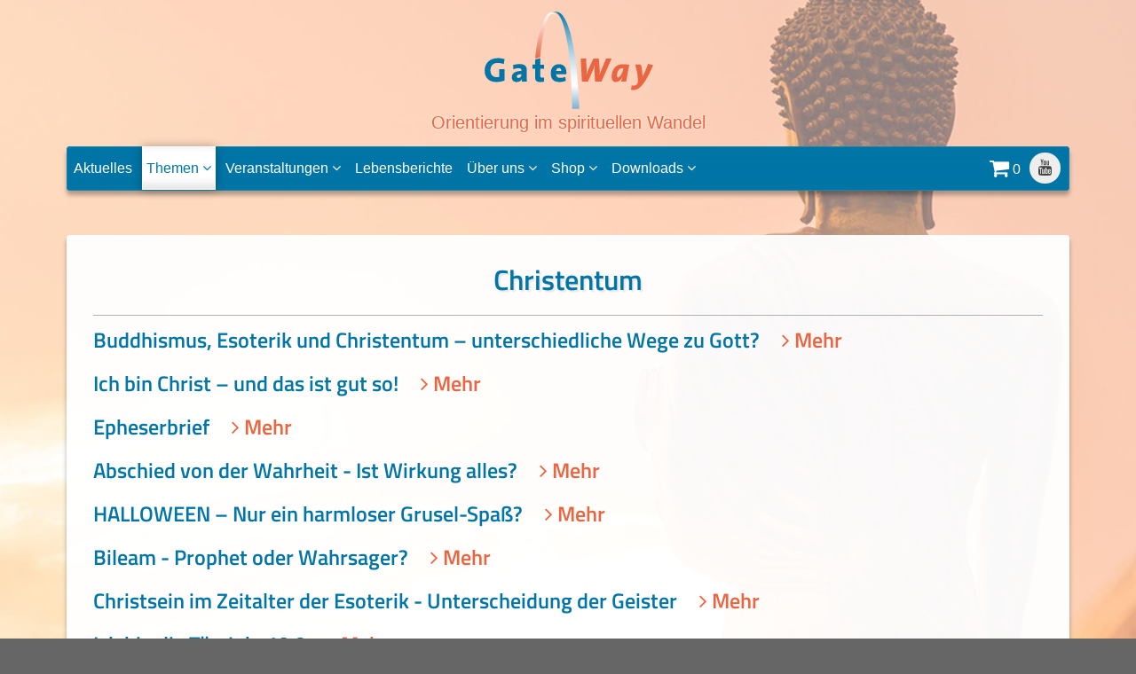

--- FILE ---
content_type: text/html; charset=UTF-8
request_url: https://www.gateway-ev.de/themen/themen.php?art=4
body_size: 3598
content:
<!DOCTYPE HTML>
<html dir="ltr">
<head>
	<meta charset="utf-8">
	<meta name="viewport" content="width=device-width, initial-scale=1">
	<meta name="description" content="Themen">
	<link rel="stylesheet" href="../navig/css/uikit.min.css">
	<title>GateWay | Themen - Ueberkonfessionell christlich - spirituell.</title>
		<link rel="shortcut icon" href="../favicon.ico" type="image/x-icon">
	<link rel="apple-touch-icon" sizes="180x180" href="../navig/favicons/apple-icon-180x180.png">
	<link rel="icon" type="image/png" sizes="32x32" href="../navig/favicons/favicon-32x32.png">
	<link rel="icon" type="image/png" sizes="16x16" href="../navig/favicons/favicon-16x16.png">
	<link rel="manifest" href="../navig/favicons/manifest.json">
	<meta name="theme-color" content="#0075a6">
		<meta name="author" content="GateWay e.V.">
    <meta name="publisher" content="Image Arts GmbH">
	<link rel=canonical href="//www.gateway-ev.de/themen/themen.php"/>
	<link rel="stylesheet" href="../navig/css/uikit.min.css">
	<link rel="stylesheet" href="../navig/css/components/dotnav.min.css">
	<link rel="stylesheet" href="../navig/css/components/slidenav.min.css">
	<link rel="stylesheet" href="../navig/css/components/slideshow.min.css">
	<link rel="stylesheet" href="../navig/css/selectric.css">
	<link rel="stylesheet" href="../navig/css/styles.css?v=1678367605">
	<link rel="stylesheet" href="../navig/css/mobile.css">      
</head>

<body class="ia-background" style="background-image:url('../navig/img/bg/themen.jpg');">
<div id="header">
	<div class="uk-container uk-container-center uk-paddig-remove">
		<div class="uk-grid">
			<div class="uk-width-1-1 uk-text-center">
				<div id="logo" class="uk-panel">
					<a class="dark" title="GateWay e.V." href="../home/"><img src="../navig/img/gateway.svg" alt="GateWay" width="200"><br>Orientierung im spirituellen Wandel</a>
				</div>
				<div id="navigation" class="uk-hidden-small">
					<div class="uk-navbar-flip uk-clearfix uk-visible-large">
						<a class="uk-icon-button uk-icon-youtube" href="https://www.youtube.com/user/GateWay02eV" target="_blank" style="margin: 7px 10px 7px 0px;"></a>
					</div>
					<div class="uk-navbar-flip">
                    <a class="uk-text-contrast shoppingcartmargin" href="../shop/warenkorb.php" title="Warenkorb" style="margin-right:10px;"><i class="uk-icon-shopping-cart uk-icon-small shoppingcartmargin"></i> 0</a>
                </div>					<nav class="uk-navbar">
					<ul class="uk-navbar-nav"> <li class="normal uk-parent "><a href="../home/index.php" title="Aktuelles">Aktuelles</a></li><li class="active uk-parent" data-uk-dropdown><a href="../themen/index.php" title="Themen">Themen <i class="uk-icon-angle-down"></i></a><div class="uk-dropdown uk-dropdown-center subnav"><ul class="uk-nav uk-nav-dropdown"> <li class="normal uk-parent "><a href="../themen/themen.php?art=3" title="Esoterik">Esoterik</a></li> <li class="normal uk-parent "><a href="../themen/themen.php?art=2" title="Buddhismus">Buddhismus</a></li> <li class="normal uk-parent active"><a href="../themen/themen.php?art=4" title="Christentum">Christentum</a></li> <li class="normal uk-parent "><a href="../themen/themen.php?art=5" title="Biblische Themen">Biblische Themen</a></li> <li class="normal uk-parent "><a href="../themen/themen.php?art=23" title="Sonstiges">Sonstiges</a></li> <li class="normal uk-parent "><a href="../themen/themen.php?art=24" title="Gebetszeit">Gebetszeit</a></li> <li class="normal uk-parent "><a href="../themen/themen.php?art=25" title="Wochenendseminare">Wochenendseminare</a></li> <li class="normal uk-parent "><a href="../themen/themen.php?art=6" title="Alle Themen">Alle Themen</a></li></ul></div></li><li class="normal uk-parent" data-uk-dropdown><a href="../veranstaltungen/index.php" title="Veranstaltungen">Veranstaltungen <i class="uk-icon-angle-down"></i></a><div class="uk-dropdown uk-dropdown-center subnav"><ul class="uk-nav uk-nav-dropdown"> <li class="normal uk-parent "><a href="../veranstaltungen/index.php" title="Aktuelle Termine">Aktuelle Termine</a></li> <li class="normal uk-parent "><a href="../veranstaltungen/veranstalter.php" title="Für Veranstalter">Für Veranstalter</a></li></ul></div></li> <li class="normal uk-parent "><a href="../lebensberichte/index.php" title="Lebensberichte">Lebensberichte</a></li><li class="normal uk-parent" data-uk-dropdown><a href="../ueberuns/index.php" title="Über uns">Über uns <i class="uk-icon-angle-down"></i></a><div class="uk-dropdown uk-dropdown-center subnav"><ul class="uk-nav uk-nav-dropdown"> <li class="normal uk-parent "><a href="../ueberuns/index.php" title="Über uns">Über uns</a></li> <li class="normal uk-parent "><a href="../ueberuns/referenten.php" title="Referenten">Referenten</a></li> <li class="normal uk-parent "><a href="../downloads/downloads.php?art=2" title="Infos & Flyer (PDF)">Infos & Flyer (PDF)</a></li> <li class="normal uk-parent "><a href="../kontakt/index.php" title="Kontakt">Kontakt</a></li></ul></div></li><li class="normal uk-parent" data-uk-dropdown><a href="../shop/shop.php" title="Shop">Shop <i class="uk-icon-angle-down"></i></a><div class="uk-dropdown uk-dropdown-center subnav"><ul class="uk-nav uk-nav-dropdown"> <li class="normal uk-parent "><a href="../shop/liste.php?Lfdnr=6" title="Kamphuis, Bücher">Kamphuis, Bücher</a></li> <li class="normal uk-parent "><a href="../shop/liste.php?Lfdnr=7" title="Kamphuis, DVDs">Kamphuis, DVDs</a></li> <li class="normal uk-parent "><a href="../shop/liste.php?Lfdnr=11" title="Kamphuis, CDs">Kamphuis, CDs</a></li> <li class="normal uk-parent "><a href="../shop/liste.php?Lfdnr=12" title="Kamphuis, Vorträge">Kamphuis, Vorträge</a></li> <li class="normal uk-parent "><a href="../shop/liste.php?Lfdnr=5" title="Prophetie und Endzeit">Prophetie und Endzeit</a></li> <li class="normal uk-parent "><a href="../shop/liste.php?Lfdnr=3" title="Aufklärung">Aufklärung</a></li> <li class="normal uk-parent "><a href="../shop/liste.php?Lfdnr=1" title="Bücher zur Bibel">Bücher zur Bibel</a></li> <li class="normal uk-parent "><a href="../shop/liste.php?Lfdnr=2" title="Biografien">Biografien</a></li> <li class="normal uk-parent "><a href="../shop/liste.php?Lfdnr=9" title="Sonstige Bücher">Sonstige Bücher</a></li> <li class="normal uk-parent "><a href="../shop/liste.php?Lfdnr=8" title="Sonstige CDs und DVDs">Sonstige CDs und DVDs</a></li> <li class="normal uk-parent "><a href="../shop/liste.php?Lfdnr=4" title="Seelsorge, Ehe und Beziehungen">Seelsorge, Ehe und Beziehungen</a></li> <li class="normal uk-parent "><a href="../shop/liste.php?Lfdnr=10" title="Flyer">Flyer</a></li> <li class="normal uk-parent "><a href="../shop/agb.php" title="Allgemeine Geschäftsbedingungen">Allgemeine Geschäftsbedingungen</a></li></ul></div></li><li class="normal uk-parent" data-uk-dropdown><a href="../downloads/index.php" title="Downloads">Downloads <i class="uk-icon-angle-down"></i></a><div class="uk-dropdown uk-dropdown-center subnav"><ul class="uk-nav uk-nav-dropdown"> <li class="normal uk-parent "><a href="../downloads/downloads.php?art=4" title="Vorträge">Vorträge</a></li> <li class="normal uk-parent "><a href="../downloads/downloads.php?art=3" title="Predigten">Predigten</a></li> <li class="normal uk-parent "><a href="../downloads/downloads.php?art=5" title="Seminare">Seminare</a></li> <li class="normal uk-parent "><a href="https://www.youtube.com/user/GateWay02eV" title="YouTube Videos">YouTube Videos</a></li></ul></div></li></ul>					</nav>
					
				</div>
				<a class="uk-button uk-float-right uk-visible-small burger" href="#mobilenav" data-uk-offcanvas><i class="uk-icon-bars"></i></a>
				<a class="uk-float-right uk-visible-small burgershoppingcart" href="../shop/warenkorb.php" title="Warenkorb"><i class="uk-icon-shopping-cart uk-icon-small"></i> 0</a>			</div>
		</div>
	</div>
</div>


<div id="themen" class="ia-margin-top">
	<div class="uk-container uk-container-center">
		<div class="section">
			<div class="uk-grid">
				<div class="uk-width-1-1">
					<h1 class="uk-text-center">Christentum</h1>		
				</div>
				<div class="uk-width-medium-1-1 uk-margin-top">
				<h3 class="article">Buddhismus, Esoterik und Christentum – unterschiedliche Wege zu Gott?
					<a href="themen-details.php?lfdnr=1" style="margin-left:20px;"><i class="uk-icon-angle-right"></i> Mehr</a></h3><h3 class="article">Ich bin Christ – und das ist gut so!
					<a href="themen-details.php?lfdnr=25" style="margin-left:20px;"><i class="uk-icon-angle-right"></i> Mehr</a></h3><h3 class="article">Epheserbrief
					<a href="themen-details.php?lfdnr=61" style="margin-left:20px;"><i class="uk-icon-angle-right"></i> Mehr</a></h3><h3 class="article">Abschied von der Wahrheit - Ist Wirkung alles?
					<a href="themen-details.php?lfdnr=67" style="margin-left:20px;"><i class="uk-icon-angle-right"></i> Mehr</a></h3><h3 class="article">HALLOWEEN – Nur ein harmloser Grusel-Spaß?
					<a href="themen-details.php?lfdnr=74" style="margin-left:20px;"><i class="uk-icon-angle-right"></i> Mehr</a></h3><h3 class="article">Bileam - Prophet oder Wahrsager?
					<a href="themen-details.php?lfdnr=129" style="margin-left:20px;"><i class="uk-icon-angle-right"></i> Mehr</a></h3><h3 class="article">Christsein im Zeitalter der Esoterik - Unterscheidung der Geister
					<a href="themen-details.php?lfdnr=130" style="margin-left:20px;"><i class="uk-icon-angle-right"></i> Mehr</a></h3><h3 class="article">Ich bin die Tür,  Joh. 10,9
					<a href="themen-details.php?lfdnr=145" style="margin-left:20px;"><i class="uk-icon-angle-right"></i> Mehr</a></h3><h3 class="article">Waffenrüstung oder Friedenspfeife
					<a href="themen-details.php?lfdnr=153" style="margin-left:20px;"><i class="uk-icon-angle-right"></i> Mehr</a></h3><h3 class="article">Auf der Suche nach mir selbst
					<a href="themen-details.php?lfdnr=162" style="margin-left:20px;"><i class="uk-icon-angle-right"></i> Mehr</a></h3>				</div>
			</div>
		</div>
	</div>
</div>

<div class="uk-container uk-container-center">
	<div id="footer" class="uk-margin-large-bottom">

			<div class="footer-copyright">	
			<div class="uk-grid">
				<div class="uk-width-small-1-3">© 2018 GateWay e.V.
									</div>
				<div class="uk-width-small-2-3 uk-text-right">
					<a href="../kontakt/index.php">Kontakt</a> | 
					<a href="../home/impressum_d.php">Impressum</a> | 
					<a href="../home/datenschutz_d.php">Datenschutz</a> | 
					<a href="../shop/agb.php">AGB</a>
				</div>
			</div>
		</div>
	</div>
</div>

<div id="newsletter" class="uk-modal">
    <div class="uk-modal-dialog">
        <a class="uk-modal-close uk-close"></a>
        <h2>Informationen zum Newsletter</h2>
        <p>Registrieren Sie sich und erhalten Sie regelmäßig wissenswerte Informationen über unsere Arbeit und unsere Veranstaltungen.</p>
		<p><i>Wichtig: Nach Ihrer Anmeldung senden wir eine Nachricht an die von Ihnen angegebene E-Mail-Adresse. Bitte bestätigen Sie diese, damit Sie in unseren Verteiler aufgenommen werden. Falls Sie die Bestätigungsmail nicht beantworten, wird Ihre Anmeldung automatisch wieder gelöscht.</i><br>
		<br>
		Die von Ihnen angegebenen Daten werden ausschließlich zum Personalisieren unseres Newsletters verwendet und nicht an Dritte weitergegeben.<br>
		Damit dieser Newsletter nicht ungewollt in Ihren Spamordner verschoben wird, tragen Sie bitte unsere Absenderadresse in Ihr persönliches Adressbuch ein.<br>
		<br>
		<b>Sie möchten sich wieder abmelden?</b><br>
		Den Newsletter können Sie jederzeit wieder abbestellen. Wenn Sie sich dazu entschließen sollten, verwenden Sie bitte den Abmeldelink in dem E-Mail-Newsletter.</p>
    </div>
</div>

<script src="../navig/js/jquery-3.2.1.min.js"></script>
<script src="../navig/js/scrolltopcontrol.js"></script>
<script src="../navig/js/uikit.min.js"></script>
<script src="../navig/js/function.js"></script>
<script src="../navig/js/components/grid.min.js"></script>
<script src="../navig/js/components/parallax.min.js"></script>
<script src="../navig/js/components/accordion.min.js"></script>
<script src="../navig/js/components/slideshow.min.js"></script>
<script src="../navig/js/selectric.min.js"></script>
<script>
	 $(function() {
        $('select').selectric({
            arrowButtonMarkup: '<p class="button"><i class="uk-icon-angle-down"></i></p>',
            onOpen: function() { $(this).parent().parent().find('.selectric i').toggleClass('uk-icon-angle-down uk-icon-angle-up'); },
            onClose: function() { $(this).parent().parent().find('.selectric i').toggleClass('uk-icon-angle-up uk-icon-angle-down'); }
        });
     });
</script>
<script>
	$('.gmap').one('click', function(e){
			initMap();
	});
</script>
<div class="uk-offcanvas" id="mobilenav">
	<div class="uk-offcanvas-bar">
		<h3 class="uk-panel-title">
		<a title="GateWay e.V." href="../home/"><img src="../navig/img/gateway_invers.svg" alt="GateWay e.V." width="200"></a></h3>
		<ul class="uk-nav uk-nav-offcanvas uk-nav-parent-icon" data-mobile-nav>
					<li class="active uk-parent" data-click="0">
				<a href="../themen/index.php" title="Themen">Themen</a>
				<ul class="uk-nav-sub"><li><a href="../themen/themen.php?art=3">Esoterik</a></li><li><a href="../themen/themen.php?art=2">Buddhismus</a></li><li><a href="../themen/themen.php?art=4">Christentum</a></li><li><a href="../themen/themen.php?art=5">Biblische Themen</a></li><li><a href="../themen/themen.php?art=23">Sonstiges</a></li><li><a href="../themen/themen.php?art=24">Gebetszeit</a></li><li><a href="../themen/themen.php?art=25">Wochenendseminare</a></li><li><a href="../themen/themen.php?art=6">Alle Themen</a></li></ul>			</li>
            					<li class="normal uk-parent" data-click="0">
				<a href="../veranstaltungen/index.php" title="Veranstaltungen">Veranstaltungen</a>
				<ul class="uk-nav-sub"><li><a href="../veranstaltungen/index.php">Aktuelle Termine</a></li><li><a href="../veranstaltungen/veranstalter.php">Für Veranstalter</a></li></ul>			</li>
            					<li class="normal " data-click="1">
				<a href="../lebensberichte/index.php" title="Lebensberichte">Lebensberichte</a>
							</li>
            					<li class="normal uk-parent" data-click="0">
				<a href="../ueberuns/index.php" title="Über uns">Über uns</a>
				<ul class="uk-nav-sub"><li><a href="../ueberuns/index.php">Über uns</a></li><li><a href="../ueberuns/referenten.php">Referenten</a></li><li><a href="../downloads/downloads.php?art=2">Infos & Flyer (PDF)</a></li><li><a href="../kontakt/index.php">Kontakt</a></li></ul>			</li>
            					<li class="normal uk-parent" data-click="0">
				<a href="../shop/shop.php" title="Shop">Shop</a>
				<ul class="uk-nav-sub"><li><a href="../shop/liste.php?Lfdnr=6">Kamphuis, Bücher</a></li><li><a href="../shop/liste.php?Lfdnr=7">Kamphuis, DVDs</a></li><li><a href="../shop/liste.php?Lfdnr=11">Kamphuis, CDs</a></li><li><a href="../shop/liste.php?Lfdnr=12">Kamphuis, Vorträge</a></li><li><a href="../shop/liste.php?Lfdnr=5">Prophetie und Endzeit</a></li><li><a href="../shop/liste.php?Lfdnr=3">Aufklärung</a></li><li><a href="../shop/liste.php?Lfdnr=1">Bücher zur Bibel</a></li><li><a href="../shop/liste.php?Lfdnr=2">Biografien</a></li><li><a href="../shop/liste.php?Lfdnr=9">Sonstige Bücher</a></li><li><a href="../shop/liste.php?Lfdnr=8">Sonstige CDs und DVDs</a></li><li><a href="../shop/liste.php?Lfdnr=4">Seelsorge, Ehe und Beziehungen</a></li><li><a href="../shop/liste.php?Lfdnr=10">Flyer</a></li><li><a href="../shop/agb.php">Allgemeine Geschäftsbedingungen</a></li></ul>			</li>
            					<li class="normal uk-parent" data-click="0">
				<a href="../downloads/index.php" title="Downloads">Downloads</a>
				<ul class="uk-nav-sub"><li><a href="../downloads/downloads.php?art=4">Vorträge</a></li><li><a href="../downloads/downloads.php?art=3">Predigten</a></li><li><a href="../downloads/downloads.php?art=5">Seminare</a></li><li><a href="https://www.youtube.com/user/GateWay02eV">YouTube Videos</a></li></ul>			</li>
            				</ul>
	</div>
</div>
</body>
</html>

--- FILE ---
content_type: text/css
request_url: https://www.gateway-ev.de/navig/css/styles.css?v=1678367605
body_size: 7160
content:
/*
blau: #0075a6 
orange: #ea6541
@import url('https://fonts.googleapis.com/css?family=Titillium+Web:600');
*/

/* tangerine-regular - latin */
@font-face {
  font-family: 'Tangerine';
  font-style: normal;
  font-weight: 400;
  src: url('../fonts/tangerine-v11-latin-regular.eot'); /* IE9 Compat Modes */
  src: local('Tangerine Regular'), local('Tangerine-Regular'),
       url('../fonts/tangerine-v11-latin-regular.eot?#iefix') format('embedded-opentype'), /* IE6-IE8 */
       url('../fonts/tangerine-v11-latin-regular.woff2') format('woff2'), /* Super Modern Browsers */
       url('../fonts/tangerine-v11-latin-regular.woff') format('woff'), /* Modern Browsers */
       url('../fonts/tangerine-v11-latin-regular.ttf') format('truetype'), /* Safari, Android, iOS */
       url('../fonts/tangerine-v11-latin-regular.svg#Tangerine') format('svg'); /* Legacy iOS */
}
/* titillium-web-600 - latin */
@font-face {
  font-family: 'Titillium Web';
  font-style: normal;
  font-weight: 600;
  src: url('../fonts/titillium-web-v8-latin-600.eot'); /* IE9 Compat Modes */
  src: local('Titillium Web SemiBold'), local('TitilliumWeb-SemiBold'),
       url('../fonts/titillium-web-v8-latin-600.eot?#iefix') format('embedded-opentype'), /* IE6-IE8 */
       url('../fonts/titillium-web-v8-latin-600.woff2') format('woff2'), /* Super Modern Browsers */
       url('../fonts/titillium-web-v8-latin-600.woff') format('woff'), /* Modern Browsers */
       url('../fonts/titillium-web-v8-latin-600.ttf') format('truetype'), /* Safari, Android, iOS */
       url('../fonts/titillium-web-v8-latin-600.svg#TitilliumWeb') format('svg'); /* Legacy iOS */
}

html {
	font-size:16px;
	font-family: 'Helvetica Neue',Helvetica,Arial,sans-serif;
	-webkit-text-size-adjust: 100%; /* for iPhone*/
	-ms-text-size-adjust: 100%;
	font-weight:400;
    background-color:#666;
}
body {
	color:#666;
	line-height:1.5em;
}

h1, h2, h3, h4, h5 {
	font-family: "Titillium Web","Helvetica Neue",Helvetica,Arial,sans-serif;
	font-weight:600;
	color:#0075a6;
}
h1 {
	border-bottom: 1px solid #b2b2b2;
	font-weight: 600;
	line-height: 0.8em;
	margin-bottom: 30px;
	padding-bottom: 20px;
	position: relative;
	text-shadow: 2px 2px 2px #e5e5e5;
	font-size: 32px;
    line-height: 40px;
	font-weight:300;
}
h1 .subhead, h2 strong {
	font-family: 'Tangerine', cursive;
	font-weight:400;
	font-size:40px;
    line-height: 50px;
    letter-spacing: 1px;
}

th span {
    font-family: "Titillium Web","Helvetica Neue",Helvetica,Arial,sans-serif;
    font-weight:600;
    color:#0075a6;
    font-size: 24px;
    line-height: 30px;
}
.uk-tab > li > a {
    color:#0075a6;
}
.parahead h2 {
	margin-bottom: 0px;
	font-variant:italic;
}
.parahead p {
	margin-bottom: 0px;
	font-size: 24px;
	color:#0075a6;
}
em {
	color:#0075a6;
}
.subheadline { font-weight:bold;}

h3 {
	font-size:24px;
	line-height:29px;
	font-weight:600;
}
h3.article {
	font-size:24px;
	line-height:24px;
    margin-bottom: 0;
}
h4 {
	font-size:18px;
	letter-spacing:2px;
}
h5 {
	font-size:14px;
	letter-spacing:1px;
	margin:0;
}
a {
	color:#ea6541;
}
a.biglink {
    color:#0075a6;
    font-weight: 600;
    font-size: 24px;
}
.uk-panel-box {
    background: #b6d0db none repeat scroll 0 0;
    border-radius: 4px;
}
/*== Headline (every new Section) ==*/
.headline {
	background-size: 5px 5px;
	border-left: 8px solid #ea6541;
	margin-bottom: 20px !important;
	padding: 10px 15px;
	position: relative;
}
.headline:after {
	border-bottom: 8px solid transparent;
	border-left: 8px solid #ea6541;
	border-top: 8px solid transparent;
	bottom: 0;
	content: "";
	height: 0;
	left: 0;
	margin: auto 0;
	position: absolute;
	top: 0;
}
.headline-big {
    font-size: 28px;
	line-height: 28px;
	margin-bottom: 5px;
    text-transform: uppercase;
}
.headline-small {
    color: grey;
	font-size: 14px;
	line-height: 14px;
	text-transform: uppercase;
}
/*== Panel Boxes ==*/

/*== Overlay ==*/

/*== Accordion ==*/

/*== Header ==*/
.ia-background { 
    background-attachment:fixed;
    background-position: center center;
    background-size: cover;
}

.imageHolder {
    position:relative;
    background-color:#0c6dcb;
}

.imageHolder h1 {
    color: white;
    font-size: 48px;
    line-height: 60px;
    top:70px;
    position: relative;
    font-weight:400;
}
.imageHolder h1 div{
    background-color: rgba(0, 0, 0, 0.3);
    padding: 5px 30px;
}
.imageHolder b {
    border: 2px solid #ea6541;
    box-sizing: border-box;
    color: #ea6541;
    padding: 1px 10px;
    transition: all 0.25s ease 0s;
}
/*== Logo ==*/
#logo a {
    /*background-color: white;
    border-radius: 0 0 4px 4px;
    box-shadow: 0 0 0 1px white inset, 0 -14px 10px -7px rgba(0, 0, 0, 0.1) inset, 0 10px 10px -10px rgba(0, 0, 0, 0.1) inset, 0 0 10px rgba(0, 0, 0, 0.3);*/
    display: block;
    padding: 10px 15px 15px;
    position: relative;
	/*border: 1px dashed rgba(0, 0, 0, 0.1);*/
    font-weight: 300;
    font-size: 20px;
    letter-spacing: 0px;
    text-shadow: 0 0 3px #fff;
}
#logo a {
    text-decoration: none;
}
/*== Navigation ==*/
#navigation {
    background-color: #0075a6;
    box-shadow: 0 0 0 1px rgba(255, 255, 255, 0.1) inset, 0 40px 40px 0 #0075a6 inset, 0 5px 5px rgba(0, 0, 0, 0.3);
    box-sizing: border-box;
    height: 50px;
    width: 100%;
    border-radius: 4px;
    z-index: 2;
}

/*== Section ==*/
.section {
    background-color: rgba(255,255,255,0.95);
    padding: 30px;
    border-bottom: 1px solid rgba(0, 0, 0, 0.3);
    box-shadow: 0 5px 5px rgba(0, 0, 0, 0.3);
    border-radius: 4px;
}

#navigation > nav {
	background: transparent;
	margin-top: 0px;
}
#navigation > nav > ul > li:before {
    background: none repeat scroll 0 0 #075c97;
    content: "";
    height: 1px;
    left: 0;
    opacity: 0;
    position: absolute;
    top: 0;
    transition: height 0.5s ease 0s, opacity 0.5s ease 0s, transform 0.5s ease 0s;
    width: 100%;
}
#navigation > nav > ul > li:hover:before {
    background: none repeat scroll 0 0 #ea6541;
    height: 8px;
    opacity: 1;
}
#navigation > nav > ul > li > a {
    color: #fff;
    font-size: 16px;
	font-weight: 300;
    height: 49px;
    line-height: 49px;
	padding:0 5px;
	margin:0 3px;
	
}
#navigation nav li.active > a {
	color: #0075a6;
	background: white;
	box-shadow: 0 0 0 1px white inset, 0 -14px 10px -7px rgba(0, 0, 0, 0.1) inset, 0 10px 10px -10px rgba(0, 0, 0, 0.1) inset, 0 0 10px rgba(0, 0, 0, 0.3);
}
#navigation nav li:hover > a,
#navigation nav li > a:focus,
#navigation nav li.uk-open > a {
	background-color: white;
	color: #0075a6 !important;
	box-shadow: 0 0 0 1px white inset, 0 -14px 10px -7px rgba(0, 0, 0, 0.1) inset, 0 10px 10px -10px rgba(0, 0, 0, 0.1) inset, 0 0 10px rgba(0, 0, 0, 0.3);
}
#navigation > nav > ul > li > i {
	bottom: 4px;
	color: #aaa;
	left: 0;
	margin: 0 auto;
	position: absolute;
	right: 0;
	text-align: center;
	width: 20px;
}
#navigation > nav > ul > li:hover > i {
	color: #ea6541;
}
.uk-grid:not(.uk-grid-preserve) #navigation {
    padding-left: 0px;
}
.topcontrol-button {
    background-color: #ea6541;
    border: 3px solid #fff;
    border-radius: 50%;
    box-sizing: border-box;
    height: 45px;
    position: relative;
    width: 45px;
    z-index:10;
}
.topcontrol-button i {
    bottom: 0;
    color: white;
    font-size: 20px;
    height: 12px;
    left: 0;
    line-height: 9px;
    margin: auto;
    position: absolute;
    right: 0;
    top: 0;
    width: 19px;
}

/* Responsive Navigation Button for Mobile */
a.burger {
	border-radius: 4px;
	border-style: solid;
	color: white;
    margin: auto 0;
    position: absolute;
    left: 20px;
    top: 24px;
    border: 0 solid #fff;
}

a.burgershoppingcart {
	border-radius: 4px;
	border-style: solid;
	color: white;
    margin: auto 0;
    position: absolute;
    right: 20px;
    top: 24px;
    border: 0 solid #fff;
}

/* Sub Navigation */
#navigation .subnav::before {
    border-bottom: 10px solid white;
    border-left: 10px solid transparent;
    border-right: 10px solid transparent;
    content: "";
    left: 0;
    margin: 0 auto;
    position: absolute;
    right: 0;
    top: -10px;
    width: 0;
}
#navigation .subnav::after {
    background-color: #0075a6;
    content: "";
    height: 10px;
    left: 0;
    margin: 0 auto;
    position: absolute;
    right: 0;
    top: -5px;
    transform: rotate(45deg);
    width: 10px;
}
#navigation .subnav {
	background-color: white;
	border-radius: 4px;
	border-top: 2px solid #0075a6;
	box-shadow: 0 0 2px rgba(0, 0, 0, 0.15);
	margin-top: 15px;
    padding: 0px 15px;
}
#navigation .subnav ul {
	padding: 10px 5px 5px;
	overflow: hidden;
}
#navigation .subnav li {
	border-bottom: 1px solid #f7f7f7;
}
#navigation .subnav li:last-child {
	border-bottom: none;
}
#navigation .subnav li a {
	padding: 5px 15px;
}
#navigation .subnav li:hover > a,
#navigation .subnav li > a:focus {
	background-color: #eee;
	
	color: #777;
	padding: 5px 15px 5px;
}
/*== Forms ==*/
.uk-form label {
    cursor: pointer;
    display: block;
    line-height: 22px;
    margin-top: 0px;
}
.uk-form input[type="checkbox"] {
    display: none;
}
.uk-form input[type="checkbox"].uk-form-danger:checked + label:after {
    background-color: #be160b;
    border-color: #be160b;
    color: #fff;
}
.uk-form input[type="checkbox"].uk-form-danger + label:after {
    background-color: #fff7f8;
    border-color: #be160b;
    color: #fff7f8;
}
.uk-form input[type="checkbox"]:checked + label:after {
    background-color: #ea6541;
    border-color: #ea6541;
}
.uk-form input[type="checkbox"] + label:after {
    content: "";
    color: #fff;
    font-family: 'FontAwesome';
    position: absolute;
    height: 16px;
    width: 16px;
    left: 0;
    top: 12px;
    margin-top: -10px;
    box-shadow: 0 2px 6px -2px rgba(8, 3, 0, 0.15) inset;
    background-color: #fff;
    border: 1px solid #c9c9c9;
    text-align: center;
    line-height: 14px;
    -webkit-transition: all 0.3s ease 0s;
    transition: all 0.3s ease 0s;
    box-sizing: border-box;
    font-size: 10px;
}
.uk-form input[type="checkbox"] + label,
.uk-form input[type="radio"] + label {
    display: inline-block;
    padding-left: 25px;
    margin-right: 0px;
    position: relative;
}

/*
.checkboxradio input[type="radio"], .checkboxradio input[type="checkbox"] {
    display: none;
}

.checkboxradio-label:before {
    color: #0075a6;
    font-family: fontawesome;
    font-size: 18px;
    left: 10px;
    position: absolute;
}
.checkboxradio-label {
	cursor: pointer;
	display: inline-block;
	padding-left: 35px;
	padding-right: 10px;
	position: relative;
}
.checkboxradio input[type="checkbox"] + .checkboxradio-label:before {
	content: "\f096";
}
.checkboxradio input[type="checkbox"]:checked + .checkboxradio-label:before {
	content: "\f046";
}
.checkboxradio input[type="radio"] + .checkboxradio-label:before {
	content: "\f10c";
}
.checkboxradio input[type="radio"]:checked + .checkboxradio-label:before {
	content: "\f192";
}
*/
input[type="submit"], input[type="reset"], input[type="button"], 
uk-form .button {
    background: none repeat scroll 0 0 #ea6541;
    border-radius: 4px;
    color: #ffffff;
    cursor: pointer;
    display: inline-block;
    font-weight: 600;
    overflow: hidden;
    position: relative;
    text-decoration: none !important;
}
.selectric .button {
    margin-top: auto;
}
.selectric .label {
    font-size: 14px;
}
/*== Slider ==*/
#slider .uk-slideshow,
#slider .uk-slideshow > li {
    min-height: 50vh;
    max-height: 471px;
    box-shadow: 0 0 0 1px rgba(255, 255, 255, 0.1) inset, 0 40px 40px 0 #0075a6 inset, 0 5px 5px rgba(0, 0, 0, 0.3);
    box-sizing: border-box;
    border-radius: 4px;
}
/*Slider - Overlay*/
#slider .uk-slideshow > li:nth-child(even) .uk-overlay-panel {
    -webkit-justify-content: flex-end;
            justify-content: flex-end;
                   -ms-flex-pack: end;
}
#slider .uk-overlay-panel {
    padding: 80px 115px;
}
#slider .project-content {
    background-color: rgba(255,255,255,0.9);
    padding: 15px;
    position: relative;
}
#slider .project-content > span:after {
    content: "";
    position: absolute;
    top: 0;
    right: -28px;
    border-top: 12px solid #009aa3;
    border-left: 14px solid #009aa3;
    border-bottom: 12px solid transparent;
    border-right: 14px solid transparent;
}
#slider .project-content > span {
    position: absolute;
    left: 0;
    top: 0;
    right: 50px;
    background-color: #009aa3;
    font-weight: 900;
    font-size: 13px;
    text-transform: uppercase;
    line-height: 24px;
    padding: 0 20px;
}
#slider .project-content > h2 {
    color: #000;
    font-weight: 700;
    font-size: 32px;
    margin: 0 0 10px 0;
    line-height: 36px;
}
#slider .project-content > p {
    font-size: 24px;
    color: #000;
    font-weight: 300;
    margin: 0;
    line-height: 30px;
}
#slider .project-content > div {
    text-transform: uppercase;
    font-weight: 700;
    font-size: 13px;
    line-height: 20px;
    margin-top: 10px;
}
#slider .project-content a {
    color: #ea6541;
    text-decoration: none;
}
#slider .project-content a:hover {
    color: #0075a6;
    text-decoration: none;
}
#slider .project-content a.uk-link {
  color: #808080;
}
/*Slider - Dotnav*/
#slider .uk-dotnav,
#slider .uk-dotnav > li {
    margin: 0 0 5px;
    padding: 0;
}
#slider .uk-dotnav > li:not(:first-child) {
    margin-left: 5px;
}
#slider .uk-dotnav > li > a:focus,
#slider .uk-dotnav > li > a:hover {
    background-color: transparent;
}
#slider .uk-dotnav > li.uk-active > a {
    background-color: #fff;
}
#slider .uk-dotnav > li > a {
    height: 12px;
    width: 12px;
    border: 2px solid #fff;
    box-sizing: border-box;
}
/*Slider - Slidenav*/
#slider .uk-slidenav-previous:before {
    content: "\f053";
}
#slider .uk-slidenav-next:before {
    content: "\f054";
}
#slider .uk-slidenav {
    color: #fff;
    display: block;
    font-size: 40px;
    text-shadow: 0 2px 2px rgba(0,0,0,0.4);
}

/*== Footer ==*/
#footer ,.footer{
    margin-top: 50px;
    margin-bottom: 20px;
	position: relative;
}
.flag {
	height:30px;
	margin: 0 15px;
}
.footer-title,
.footer-copyright {
	box-shadow: 0 0 0 1px rgba(255, 255, 255, 0.1) inset, 0 40px 40px 0 #0e83d9 inset;
	position: relative;
}
.footer-title,
.footer-content,
.footer-copyright {
    color: white;
    background-color: rgba(0, 117, 166, 1);
    border-bottom: 1px solid rgba(0, 0, 0, 0.3);
    border-radius: 4px;
    box-shadow: 0 5px 5px rgba(0, 0, 0, 0.3);
    padding: 12px 30px;
}
.footer-title, .footer-content {
   border-bottom-left-radius: 0;
   border-bottom-right-radius: 0;
}
.footer-content, .footer-copyright {
   border-top-left-radius: 0;
   border-top-right-radius: 0;
}
#footer > .footer-copyright {
   border-top-left-radius: 4px;
   border-top-right-radius: 4px;
}
.footer-title {
	padding: 0px 0;
}
.footer-title h2 {
    border: none;
    color: white;
    font-size: 36px;
    margin: 0;
    padding: 0;
    text-shadow: none;
}
.footer-content {
    background-color: #79b2db;
    color: #999;
	font-size: 14px;
    min-height: 120px; 
}
.footer-content a{
	color: #fff;
}
.footer-content h3,
.footer-content span {
    color: #2c3e50;
}
.footer-content p {
	margin: 0;
}
.footer-content a.button {
    background-color: #ea6541;
    color: white;
    display: inline-block;
    font-size: 16px;
    font-weight: normal;
    height: 40px;
    line-height: 40px;
    margin-top: 27px;
    padding: 0 10px;
}
.footer-content a.button:hover {
	background-color: #0075a6;
}
.footer-content form input:focus,
.footer-content form textarea:focus {
    background-color: white !important;
    border-color: #ea6541 !important;
}
#footerhp .uk-switcher {
    padding-left: 35px;
}
.footer-content form input,
.footer-content form textarea {
    border: 1px solid #ddd;
    border-radius: 4px;
    font-size: 16px;
    font-weight: 400;
    min-height: 40px;
    padding: 8px 10px;
}
.footer-content form input[type="submit"] {
	border: none;
}
.footer-copyright a {
	color: white;
}
.footer-copyright a.gotop {
    background-color: #ea6541;
    border-radius: 4px;
    display: inline-block;
    margin-left: 10px;
    padding: 4px;
    text-align: center;
    width: 24px;
}
.uk-table-striped tbody tr:nth-of-type(2n+1) {
    background: #eee none repeat scroll 0 0;
}
.uk-table-striped tbody tr.nostriped {
    background: transparent none repeat scroll 0 0;
}

.mobilemarginbottom h2 {
    margin-bottom: 0;
}
/* UIKit Resets */
.uk-button,
.uk-button:hover,
.uk-button:active,
.uk-button:focus,
.uk-form input {
	color: white;
}
button, .uk-button {
	background: #ea6541;
    border-radius: 4px;
    line-height: 20px;
    padding: 10px;
    margin-bottom: 10px;
    overflow: hidden;
    position: relative;
    z-index: 0;
}
button::after, .uk-button::after, #scrolloffer .offertitle::after, #scroll-up-down::after {
    backface-visibility: hidden;
    background: #444 none repeat scroll 0 0;
    bottom: 0;
    content: "";
    left: -30%;
    position: absolute;
    right: -30%;
    top: 0;
    -webkit-transform: skew(-45deg) scale(0, 1);
    transform: skew(-45deg) scale(0, 1);
    -webkit-transition: all 0.4s ease 0s;
    transition: all 0.4s ease 0s;
    z-index: -1;
}
button:hover::after, .uk-button:hover::after, #scrolloffer .offertitle:hover::after, #scroll-up-down:hover::after {
    -webkit-transform: skew(-45deg) scale(1);
    transform: skew(-45deg) scale(1);
}

.uk-button:focus,
.uk-button:hover {
    background-color: #646363;
    color: #fff;
}

.uk-button:hover {
	background: #0075a6;
}
.inverse.uk-button {
	background: #0075a6;
}
.inverse.uk-button:hover {
	background: #e55700;
}
label.checkbox {
    margin-top: 30px;
    padding-left: 30px;
    position: relative;
}
label.checkbox > input[type="checkbox"] {
    display: none;
}
label.checkbox > input[type="checkbox"] + span {
    font-size: 19px;
    left: 0;
    position: absolute;
    top: 0;
}
label.checkbox > input[type="checkbox"] + span::before {
    color: #72777c;
    content: "";
    font-family: "FontAwesome";
    transition: all 0.3s ease-in-out 0s;
}
label.checkbox > input[type="checkbox"].formerror + span::before {
    color: #e55700;
}
label.checkbox > input[type="checkbox"]:checked + span::before {
    color: #0f3579;
    content: "";
}

/*== Inverse  ==*/
.inverse, .inverse h1, .inverse h2, .inverse h3, .inverse h4, .inverse h5, .inverse h6, .inverse p, .inverse a {
	color: #ffffff;
}
.inverse h1 {
	text-shadow: 0 3px 0 rgba(0,0,0,0.2);
}
.inverse h1:after {
	background-color: #b1bfd4;
}
.inverse a:hover {
	color: #ffffff;
}
.inverse .headline h3 {
	color: white;
}
.inverse input {
	color: white;
}
.inverse form input[type="text"], .inverse form textarea {
	background: rgba(0,0,0,0.25);
	border: 1px solid rgba(0,0,0,0.1) !important;
	color: white !important;
	font-size: 12px !important;
}
.inverse form input[type="text"]:focus, .inverse form textarea:focus {
	background: rgba(0,0,0,0.25);
	box-shadow: 0 0 1px 1px rgba(239, 125, 0, 0.5);
} 
.inverse form textarea {
	resize: none;
}
.inverse ::-webkit-input-placeholder { /* WebKit browsers */
    color: #ccc;
	color: rgba(255, 255, 255, 0.65);
}
.inverse :-moz-placeholder { /* Mozilla Firefox 4 to 18 */
	color: #ccc;
	color: rgba(255, 255, 255, 0.65);
}
.inverse ::-moz-placeholder { /* Mozilla Firefox 19+ */
	color: #ccc;
	color: rgba(255, 255, 255, 0.65);
}
.inverse :-ms-input-placeholder { /* Internet Explorer 10+ */
	color: #ccc;
	color: rgba(255, 255, 255, 0.65);
}
.inverse ul {
    list-style: none outside none;
    margin: 0;
    padding: 0;
}
.inverse ul li a {
    display: inline-block;
	position: relative;
}
.inverse .headline-big {
	color: white;
}
.inverse .uk-panel-box {
	background-color: #ea6541;
	color:#fff;
    border-color: rgba(255, 255, 255, 0.025) rgba(0, 0, 0, 0.2) rgba(0, 0, 0, 0.1);
    border-image: none;
    border-style: solid;
    border-width: 1px;
    box-shadow: 0 0 5px 2px rgba(255, 255, 255, 0.05) inset;
}
.inverse .uk-panel-box h3:after{
	color:#fff;
	background: url(../../img/apfelshape_green.png) center center;
	bottom: -6px;
	content: "";
	left: 0;
	width:24px;
	height:20px;
	margin: -2px auto;
	position: absolute;
	right: 0;
	z-index: 1;
}

.inverse .uk-panel-box h3{
	color:#fff;
}
.inverse .uk-panel-box-ia:hover {
	background: #ea6541;
	background: url([data-uri]) !important;
	background: -moz-linear-gradient(top,  #ea6541 0%, #e55700 100%);
	background: -webkit-gradient(linear, left top, left bottom, color-stop(0%,#ea6541), color-stop(100%,#e55700));
	background: -webkit-linear-gradient(top,  #ea6541 0%,#e55700 100%);
	background: -o-linear-gradient(top,  #ea6541 0%,#e55700 100%);
	background: -ms-linear-gradient(top,  #ea6541 0%,#e55700 100%);
	background: linear-gradient(to bottom,  #ea6541 0%,#e55700 100%);
	filter: progid:DXImageTransform.Microsoft.gradient( startColorstr='#ea6541', endColorstr='#e55700',GradientType=0 );
	color: white;
}
#map_canvas {
	width: 100%;
	height: 400px;
}
a .carouseltext {
	color:#444;
	font-weight:300;
	line-height:1.3em;
}
.claim img{
	position:absolute;
	right:0;
	bottom:0;
	display: block;
	width: 30%;
	z-index:1;
}
.uk-form input:focus, .uk-form textarea:focus {
	background: none repeat scroll 0 0 #f5f5f5 !important;
    border: 1px solid #0075a6 !important;
}
.uk-dropdown {
    background: none repeat scroll 0 0 #f7f7f7;
    box-sizing: border-box;
    color: #555555;
    display: none;
    left: 0;
    letter-spacing: normal;
    margin-top: 5px;
    padding: 20px;
    position: absolute;
    top: 100%;
    width: 200px;
    z-index: 1;
}
.uk-open > .uk-dropdown {
    animation: 0.2s ease-in-out 0s normal none 1 running uk-fade;
    display: block;
    transform-origin: 0 0 0;
}
.uk-dropdown-flip {
    left: auto;
    right: 0;
}
.uk-dropdown-up {
    bottom: 100%;
    margin-bottom: 5px;
    margin-top: auto;
    top: auto;
}
.uk-dropdown .uk-nav {
    margin: 0 -20px;
}
.uk-dropdown > .uk-grid + .uk-grid {
    margin-top: 20px;
}
.uk-dropdown > .uk-grid > [class*="uk-width-"] > .uk-panel + .uk-panel {
    margin-top: 20px;
}
@media (min-width: 768px) {
.uk-dropdown:not(.uk-dropdown-stack) > .uk-grid {
    margin-left: -20px;
    margin-right: -20px;
}
.uk-dropdown:not(.uk-dropdown-stack) > .uk-grid > [class*="uk-width-"] {
    padding-left: 20px;
    padding-right: 20px;
}
.uk-dropdown:not(.uk-dropdown-stack) > .uk-grid > [class*="uk-width-"]:nth-child(n+2) {
    border-left: 1px solid rgba(0, 0, 0, 0.1);
}
.uk-dropdown-width-2:not(.uk-dropdown-stack) {
    width: 400px;
}
.uk-dropdown-width-3:not(.uk-dropdown-stack) {
    width: 600px;
}
.uk-dropdown-width-4:not(.uk-dropdown-stack) {
    width: 800px;
}
.uk-dropdown-width-5:not(.uk-dropdown-stack) {
    width: 1000px;
}
}
@media (max-width: 767px) {
.uk-dropdown > .uk-grid > [class*="uk-width-"] {
    width: 100%;
}
.uk-dropdown > .uk-grid > [class*="uk-width-"]:nth-child(n+2) {
    margin-top: 20px;
}
#gmap {
    padding-bottom: 110% !important;
}
}
.uk-dropdown-stack > .uk-grid > [class*="uk-width-"] {
    width: 100%;
}
.uk-dropdown-stack > .uk-grid > [class*="uk-width-"]:nth-child(n+2) {
    margin-top: 20px;
}
.uk-dropdown-small {
    min-width: 150px;
    padding: 15px;
    white-space: nowrap;
    width: auto;
}
.uk-dropdown-small .uk-nav {
    margin: 0 -15px;
}
.uk-dropdown-navbar {
    background: none repeat scroll 0 0 #075c97;
    color: rgba(255, 255, 255, 0.7);
    margin-top: 0;
    padding-top: 20px;
}
.uk-dropdown-navbar a {
    color: #1097f4;
}
.uk-dropdown-navbar a:hover {
    color: #ffffff;
}
.uk-dropdown-navbar ul.uk-nav-sub > li > a {
    border-left: 1px solid rgba(16, 151, 244, 0.1);
}
.uk-dropdown-navbar ul.uk-nav-sub > li > a:hover {
    border-left: 1px solid rgba(16, 151, 244, 0.8);
}
.uk-dropdown-navbar ul.uk-nav-sub > li > ul {
    border-left: 1px solid rgba(16, 151, 244, 0.1);
    padding: 0 10px;
}
.uk-dropdown-navbar ul.uk-nav-sub > li > ul > li > a {
    border-left: 1px solid rgba(16, 151, 244, 0.1);
}
.uk-dropdown-navbar ul.uk-nav-sub > li > ul > li > a:hover {
    border-left: 1px solid rgba(16, 151, 244, 0.8);
}
.uk-open > .uk-dropdown-navbar {
    animation: 0.2s ease-in-out 0s normal none 1 running uk-scale-up;
}
.uk-dropdown-search {
    background: none repeat scroll 0 0 #f7f7f7;
    color: #555555;
    margin-top: 8px;
    width: 300px;
}
.uk-open > .uk-dropdown-search {
    animation: 0.2s ease-in-out 0s normal none 1 running uk-slide-top-fixed;
}
.uk-navbar-flip .uk-dropdown-search {
    margin-right: -15px;
    margin-top: 35px;
}

#optionswrap {
	background: none repeat scroll 0 0 #eee;
	border: 1px solid #ccc;
	box-shadow: 3px 3px 6px rgba(0, 0, 0, 0.1);
	height: 400px;
	left: 0;
	padding: 20px;
	position: fixed;
	top: 50px;
	width: 520px;
	z-index: 90;
}
#optionsbtn {
	background: url("../../img/lim_reiter.png") repeat scroll center center rgba(0, 0, 0, 0);
	box-shadow: 3px 3px 5px rgba(0, 0, 0, 0.1);
	cursor: pointer;
	height: 200px;
	left: 560px;
	margin-top: -1px;
	position: absolute;
	top: 0;
	width: 60px;
}
.optext {
	color: #777;
	float: left;
	font-family: "Bitter",serif;
	font-size: 12px;
	margin-bottom: 5px;
	margin-top: -7px;
	text-align: center;
	width: 520px;
}
.ia-margin-top {
	padding-top:50px;
}
.ia-margin-bottom {
	padding-bottom:50px;
}
.ia-tab.uk-tab > li > a {
	padding:8px 2px;
}
.ia-tab.uk-tab > li:nth-child(n+2) > a {
    margin-left: 0px;
}
#footer .uk-tab > li > a {
    border-top-left-radius: 4px;
    border-top-right-radius: 4px;
}
#footer .uk-tab {
    border-bottom: 0px solid #ddd;
}

.uk-overlay-caption {
    opacity: 1 !important;
}
.formerror {
	border:1px solid #ea6541 !important;
}

#termine-veranstaltungen .event + .event {
    margin-top: 35px;
}
#termine-veranstaltungen .event .uk-grid-collapse {
    border-bottom: 1px solid #ccc;
}
#termine-veranstaltungen .event .uk-grid-collapse:hover,
#termine-veranstaltungen .event .uk-grid-collapse:hover .date,
#termine-veranstaltungen .event .uk-grid-collapse:hover .type,
#termine-veranstaltungen .event .uk-grid-collapse:hover .title h2,
#termine-veranstaltungen .event .uk-grid-collapse:hover .meta {
    background-color: #ea6541;
    color: #ffffff;
}
#termine-veranstaltungen .event .date > *{
    align-items: center;
    color: #fff;
    /*display: flex;*/
    font-size: 24px;
    line-height: 28px;
    font-weight: 700;
    /*height: 80px;*/
    justify-content: center;
    margin-right: 15px;
    overflow: hidden;
    padding: 5px 0;
}
#termine-veranstaltungen .event .date span{
    font-size: 18px;
}
#termine-veranstaltungen .event .date {
    background-color: #0075a6;
}
#termine-veranstaltungen .event .date i {
    position: absolute;
    font-size: 40px;
    opacity: 0.1;
    z-index: 0;
    top: 80%;
    left: 60%;
    transform: translate(-50%, -50%) rotate(-15deg);
}
#termine-veranstaltungen .event .date div {
    /*display: block;*/
}
#termine-veranstaltungen .event .type {
    color: #333;
    font-size: 12px;
    font-weight: 600;
    line-height: 15px;
    padding-top: 10px;
    padding-left: 15px;
    text-transform: uppercase;
}
#termine-veranstaltungen .event .title {
    padding-left: 15px;
}
#termine-veranstaltungen .event .title h2 {
    line-height: 24px;
}
#termine-veranstaltungen .event .meta {
    color: #777;
    font-size: 15px;
    padding-left: 15px;
    font-weight: 400;
}
#termine-veranstaltungen .event * {
    transition: all 0.3s ease-in-out 0s;
}
#termine-veranstaltungen .event a:hover *,
#termine-veranstaltungen .event a.uk-position-cover:hover {
    color: #fff;
    text-decoration: none;
}
#termine-veranstaltungen .event a:hover {
    text-decoration: none;
}
.event .uk-overlay-icon::before {
    color: #fff;
    content: "";
}

.panel-home {
    background: none #0075a6;
    color: #fff;
    border-radius: 4px;
    padding: 15px 15px 0;
}
.panel-home .uk-panel-title {
    color: #fff;
    font-size: 32px;
}

blockquote {
    border-left: 0 solid #b3b3b3;
    float: right;
    font-family: serif;
    font-size: 18px;
    font-style: italic;
    line-height: 24px;
    margin-left: 0px;
    margin-right: 0px;
    margin-bottom: 15px;
    padding-left: 0;
}
blockquote p {
    text-align: center;
}
blockquote::before {
    color: #0075a6;
    content: "„";
    font-size: 60px;
    left: 0px;
    position: relative;
    top: -22px;
}
blockquote::after {
    color: #0075a6;
    content: "“";
    float: right;
    font-size: 60px;
    position: relative;
    right: 0px;
    top: 15px;
}
blockquote small {
    color: #b3b3b3;
    font: 400 12px/16px "Stone Sans ITC W03",Helvetica,Arial,sans-serif;
}
.panel-home blockquote {
    font-size: 24px;
}
.panel-home blockquote::before {
    left: -20px;
}
.panel-home blockquote::before, .panel-home blockquote::after {
    color: #fff;
}
#gmap {
    background-color: rgb(229, 227, 223);
    height: 0;
    overflow: hidden;
    padding-bottom: 70%;
    position: relative;
    border-top-left-radius: 4px;
    border-top-right-radius: 4px;
}
@keyframes rotate {
    0% {
        transform: rotate(0deg);
    }
    100% {
        transform: rotate(360deg);
    }
}
#gmap > .div::after {
    animation: 2s linear 0s normal none infinite running rotate;
    color: white;
    content: "";
    font-family: "FontAwesome";
    font-size: 60px;
    left: 50%;
    position: absolute;
    top: 50%;
    transform: translate(-50%, -50%);
    z-index: -1;
}
#gmap > div {
    height: 100%;
    left: 0;
    position: absolute;
    top: 0;
    width: 100%;
    z-index: 0;
}
.margin-remove {
    margin-left: -15px !important;
    margin-right: -15px !important;
}
.shop-box {
    background-color: #e5e5e5;
    min-height: 210px;
    line-height: 1.2em;
}
.shoplist-autor {
    margin-bottom: 5px;
    display: block;
}
.shoplist-preis {
    margin-top: 20px;
    font-size: 24px;
    display: block;
}
.catpic {
    height: 200px;
}
.gallery a {
    background-position: center center;
    background-repeat: no-repeat;
    background-size: cover;
    bottom: 0;
    left: 0;
    position: absolute;
    right: 0;
    top: 0;
}
.gallery a {
    display: block;
}
.trashcanshoppingcart {
    color:#0075a6;
}
.shoppingcartmargin {
    margin-top: 12px;
}
.bright {
    color: #ffffff;
}
.dark {
    color: #ea6541;
}
.gino {
    display: none !important;
    visibility: hidden !important;
}

--- FILE ---
content_type: text/css
request_url: https://www.gateway-ev.de/navig/css/mobile.css
body_size: 1117
content:
/* =========================
	IA - Styles for mobile
========================= */

/* Style for Mobile Navigation */
#mobilenav * {
	color: white;
	text-shadow: 0 -1px black;
}
#mobilenav > div {
	background-color: #085a96;
	box-shadow: -10px 0px 5px -5px rgba(0,0,0,0.5) inset;
	border-right: 2px solid #f60;;
}
#mobilenav > div h3 {
	background-color: rgba(0,0,0,0.1);
	margin: 0;
	padding: 15px 0;
	text-align: center;

	text-shadow: 0 0 3px black;
	text-transform: uppercase;
}
#mobilenav > div > ul {
	border-bottom: 1px solid rgba(0, 0, 0, 0.3);
	box-shadow: 0 1px 0 rgba(255, 255, 255, 0.05);
}
#mobilenav li.active {
	background-color: rgba(0, 0, 0, 0.2);
}
#mobilenav > div  > ul > li > a,
#mobilenav > div  > ul > li.uk-parent > a {
	border-top: 1px solid rgba(0, 0, 0, 0.3);
	box-shadow: 0 1px 0 rgba(255, 255, 255, 0.05) inset;
}
#mobilenav .uk-nav-sub {
	background-color: rgba(0,0,0,0.1);
	border-top: 1px solid rgba(0, 0, 0, 0.3);
	box-shadow: 0 1px 0 rgba(255, 255, 255, 0.05) inset;
	display: none;
}

/* Media Queries */
@media only screen and (max-width: 1219px) {
	i.section-headline:before,
	i.section-headline:after {
		width: 46%;
	}
	#footerhp .uk-switcher, #footerhp .footer-content {
	    padding-left: 25px;
	}
}
@media only screen and (max-width: 960px) {
	#navigation > nav > ul > li > a {
		font-size: 14px;
	}
	#termine-veranstaltungen .event .date > * {
		font-size: 18px;
		line-height: 22px;
	}
}
@media only screen and (max-width: 768px) {
	#navigation > nav a {
		font-size: 13px !important;
		padding: 0 10px;
	}
	.mobilemarginbottom {
		margin-bottom: 10px !important;
	}
	#slider .uk-overlay-panel {
	    padding: 80px 50px;
	}
	.uk-slidenav-position .uk-slidenav-previous {
	    left: -10px;
	}
	.uk-slidenav-position .uk-slidenav-next {
	    right: -10px;
	}
	.ia-margin-top {
	    padding-top: 0px;
	}
}
/* Smartphones (portrait) ----------- */
@media only screen and (max-width : 480px) {
	h1 {
		font-size: 24px;
		line-height: 30px;
	}
/* Styles */
	#header,
	#header #logo {
	}
	#header #logo img {
		margin: auto 0;
		right: 0;
		top: 0;
	}
	#navigation > a,
	#navigation > a {
		top: 24px;
	}
	#aboutus .carousel .uk-panel-box-ia {
		margin-bottom: 10px;
	}
	#aboutus .carousel li > div > div:last-child .uk-panel-box-ia {
		margin-bottom: 0;
	}
	.uk-container {
    	padding: 0;
	}
	.section {
		border-radius: 0;
	}
	#slider .uk-overlay-panel {
	    padding: 30px 40px;
	}
	#slider .project-content > h2 {
	    font-size: 24px;
	    line-height: 30px;
	}
	#slider .project-content > p {
	    font-size: 16px;
	    line-height: 24px;
	}
	.section {
		padding: 15px;
	}
	#termine-veranstaltungen .event .type,
	#termine-veranstaltungen .event .title,
	#termine-veranstaltungen .event .meta {
	    padding-left: 0px;
	}
	.uk-table.breakmobile th,
	.uk-table.breakmobile td,
	.uk-table.breakmobile col {
	    display: block;
	    width: 100%;
	}
}
/* UIKIT*/
/* Smartphones (portrait) ----------- */
@media only screen and (max-width : 479px) {
	/* Styles */
	.imageHolder h1 {
		font-size:32px;
	}
	h2 {
		font-size:24px;
		line-height:28px;
	}
	#slider .slide-text {
		height: 40%;
		right: 0;
		width: 95%;
	}
	.footer-title h2 {
		margin-bottom:15px;
	}
	#logo a {
		font-size: 16px;
	}
}

/* Smartphones (portrait and landscape) ----------- */
@media only screen and (min-device-width : 320px) and (max-device-width : 480px) {
/* Styles */
}

/* Smartphones (landscape) ----------- */
@media only screen and (min-width : 321px) {
/* Styles */
}

--- FILE ---
content_type: image/svg+xml
request_url: https://www.gateway-ev.de/navig/img/gateway.svg
body_size: 1857
content:
<?xml version="1.0" encoding="utf-8"?>
<!-- Generator: Adobe Illustrator 21.0.0, SVG Export Plug-In . SVG Version: 6.00 Build 0)  -->
<svg version="1.1" id="Ebene_1" xmlns="http://www.w3.org/2000/svg" xmlns:xlink="http://www.w3.org/1999/xlink" x="0px" y="0px"
	 viewBox="0 0 269 156" enable-background="new 0 0 269 156" xml:space="preserve">
<linearGradient id="SVGID_1_" gradientUnits="userSpaceOnUse" x1="131.4031" y1="151.5833" x2="131.4031" y2="4.2468">
	<stop  offset="0" style="stop-color:#7DB0D0"/>
	<stop  offset="0.2397" style="stop-color:#FFFFFF"/>
	<stop  offset="0.306" style="stop-color:#F8FBFC"/>
	<stop  offset="0.4046" style="stop-color:#E3F0F5"/>
	<stop  offset="0.5234" style="stop-color:#C2DEEA"/>
	<stop  offset="0.6578" style="stop-color:#94C6DA"/>
	<stop  offset="0.8055" style="stop-color:#59A6C6"/>
	<stop  offset="0.962" style="stop-color:#1280AD"/>
	<stop  offset="1" style="stop-color:#0076A7"/>
</linearGradient>
<path fill="url(#SVGID_1_)" d="M126.9,10.6c6.4,10,7.1,12.9,11,25.2c2.9,13.4,10.4,40.3,13.2,103l0.6,12.8h-10.7
	c0,0-0.9-36-3.6-67.1c-2-23.6-3.1-31.4-7.8-52.5c-4.2-18.8-10.1-23.9-10.2-23.9c-3.7-4.8-9.2-3-7.9-3.3
	C121.8,2.1,126.9,10.6,126.9,10.6z"/>
<linearGradient id="SVGID_2_" gradientUnits="userSpaceOnUse" x1="100.7188" y1="5.3924" x2="100.7188" y2="75.2896">
	<stop  offset="0" style="stop-color:#FFFFFF"/>
	<stop  offset="1" style="stop-color:#EB6643"/>
</linearGradient>
<polyline fill-rule="evenodd" clip-rule="evenodd" fill="url(#SVGID_2_)" points="84.8,75.3 92.4,73.1 92.8,66.6 93.9,57.5 95,50.1 
	96.9,40 97.7,35.5 98.6,31.2 99.6,27 100.7,23.1 102,19.5 104.2,14.1 105.3,12 106.5,10.3 107.1,9.7 108.9,8.4 111.1,7.7 111.7,7.7 
	113.3,8.1 114.3,8.7 114.4,8.8 115.1,9.4 115.8,10.1 116.3,10.7 116.7,11.3 116.1,10.3 115.4,9.3 114.6,8.2 113.8,7.4 113.1,6.8 
	112.3,6.2 111.7,5.9 111,5.7 109.1,5.4 107.8,5.6 105.8,6.4 105.1,6.9 103.8,8 102.5,9.6 101.2,11.4 99.9,13.5 97.5,18 95.5,22.5 
	94.1,26.4 92.7,30.6 91.5,34.9 90.4,39.3 89.5,43.7 88.6,48.1 87.8,52.4 87.1,56.5 86,63.9 85.3,69.9 84.8,75.3 "/>
<path fill="#EA6541" d="M244.5,118.1c-3.6,3.6-7.1,4.9-10.6,4.9c-1.3,0-2.9-0.2-4-0.4l1.2-6.7c1,0.4,2.1,0.5,3.1,0.5
	c1.6,0,3.1-0.5,4.3-1.6c1.3-1.2,2-2.8,2-5.6c0-7.7-1.8-16.3-4.2-24.8h8.7c1.3,5,2.4,11.8,2.4,17.3c0,0.5-0.1,1-0.2,1.5h0.1
	c3-5.8,5.8-12.2,8.7-19.9l7.5,2C255.8,103.5,250.4,112.3,244.5,118.1z"/>
<path fill="#EA6541" d="M222.6,110.3H215c0.5-1.9,1.1-4,2.1-6.7H217c-2.2,3.7-5.6,7.3-10,7.3c-4.1,0-6.3-2.7-6.3-8.2
	c0-9.9,5.5-18.8,16.8-18.8c3.2,0,6.7,0.3,9.9,0.9C225.4,94.8,223.8,103.4,222.6,110.3z M216.1,90.1c-4.8,0-7.4,6.3-7.4,11.1
	c0,2,0.5,2.9,1.5,2.9c2.9,0,7.1-7.3,8-12.2l0.3-1.4C217.8,90.3,217.1,90.1,216.1,90.1z"/>
<path fill="#EA6541" d="M185.2,110.3h-9.7l-0.9-16.5c-0.1-2.4,0-5.1,0.3-8h-0.1c-0.8,2.7-1.7,5.3-2.8,7.7l-7.3,16.8h-9.1l-1.8-35.1
	h8.1l0.8,17.1c0.1,2.3-0.1,4.8-0.3,7.4h0.1c0.8-2.4,1.6-4.8,2.7-7.2l7.8-17.3h8.2l1.3,17c0.2,2,0.2,4.6-0.1,7.3h0.1
	c0.9-2.7,1.8-5.1,2.7-7.4l7.1-16.8h8.3L185.2,110.3z"/>
<path fill="#0075A6" d="M131.9,99.3h-15.4c0.1,3.4,2.1,5.4,6.4,5.4c2.5,0,5.2-0.5,7.6-1.6l0.7,6c-2.9,1.2-6.4,1.8-9.6,1.8
	c-8.5,0-13.2-4.1-13.2-13.2c0-8,4.4-13.8,12.4-13.8c7.8,0,11.2,5.3,11.2,12C132.2,96.9,132.1,98.1,131.9,99.3z M120.7,89.6
	c-2.3,0-4,1.8-4.2,4.5h7.8C124.5,91.2,123,89.6,120.7,89.6z"/>
<path fill="#0075A6" d="M92.5,110.9c-6,0-7.9-2-7.9-8.3v-12h-3.9v-6.1h3.9v-7.6l7.9-2.1v9.8h5.6v6.1h-5.6v10.2
	c0,2.7,0.7,3.5,2.7,3.5c0.9,0,2.1-0.2,2.9-0.4v6.3C96.4,110.6,94.4,110.9,92.5,110.9z"/>
<path fill="#0075A6" d="M64.6,110.3c0-1.2,0-2.6,0.2-3.9h-0.1c-1.2,2.7-4.3,4.5-7.9,4.5c-4.9,0-7.5-2.9-7.5-7.1
	c0-6.6,6.3-9.7,14.6-9.7v-1c0-2.1-1.2-3.2-4.6-3.2c-2.3,0-5.4,0.7-7.5,1.9l-0.6-6.6c2.7-0.8,6.1-1.5,9.4-1.5
	c8.9,0,11.4,3.3,11.4,9.3v11.1c0,1.9,0.1,4.1,0.2,6.1H64.6z M63.9,99.2c-5.7,0-7.1,1.6-7.1,3.4c0,1.3,0.9,2.2,2.6,2.2
	c2.7,0,4.5-2.4,4.5-4.9V99.2z"/>
<path fill="#0075A6" d="M37.1,83.7c-2.8-1.1-5.9-1.8-9.3-1.8c-6.7,0-10.9,4.2-10.9,11.1c0,6.5,3.4,10.6,10,10.6
	c1.2,0,2.4-0.2,3.3-0.5V91.6h8.1v17c-3.4,1.4-7.8,2.3-12.3,2.3c-11.4,0-17.8-6.6-17.8-17.3c0-11.2,7.6-18.9,20.1-18.9
	c3.5,0,7.1,0.6,10.1,1.5L37.1,83.7z"/>
</svg>


--- FILE ---
content_type: application/javascript
request_url: https://www.gateway-ev.de/navig/js/function.js
body_size: 531
content:
$(document).ready(function()
{	
/*! ACCORDION */
	//Add Inactive Class To All Accordion Headers
	$('.accordion-header').not('.active-header').toggleClass('inactive-header');
	//Hide all Accordion Content
	$('.accordion-content').not('.open-content').hide();
	
	//The Accordion Effect
	$('.accordion-header').click(function () {
		if($(this).is('.inactive-header')) {
			$('.active-header').toggleClass('active-header').toggleClass('inactive-header').next().slideUp().toggleClass('open-content');
			$(this).toggleClass('active-header').toggleClass('inactive-header');
			$(this).next().slideToggle().toggleClass('open-content');
		}
		
		else {
			$(this).toggleClass('active-header').toggleClass('inactive-header');
			$(this).next().slideToggle().toggleClass('open-content');
		}
	});

	//Mobile Navigartion
	//Auch das Parent kann angeklickt werden:
	//1x Klick => Menü klappt aus aus
	//2x Klick => Menü verlinkt auf die entsprechende Seite
	$('[data-mobile-nav] > li > a').on('click', function(e) {

		if($(this).parent().attr('data-click') == '0') {

			$('[data-mobile-nav] > li').removeClass('uk-open');
			$('[data-mobile-nav] > li > a').next().slideUp('slow');
			$('[data-mobile-nav] > li.uk-parent > a').parent().attr('data-click', '0');
			$(this).parent().addClass('uk-open');
			$(this).next().slideDown('slow');
			e.preventDefault();
			$(this).parent().attr('data-click', '1');
		}

		else if($(this).parent().attr('data-click') == '1') {
			
		}
	});
});

--- FILE ---
content_type: image/svg+xml
request_url: https://www.gateway-ev.de/navig/img/gateway_invers.svg
body_size: 1821
content:
<?xml version="1.0" encoding="utf-8"?>
<!-- Generator: Adobe Illustrator 21.0.0, SVG Export Plug-In . SVG Version: 6.00 Build 0)  -->
<svg version="1.1" id="Ebene_1" xmlns="http://www.w3.org/2000/svg" xmlns:xlink="http://www.w3.org/1999/xlink" x="0px" y="0px"
	 viewBox="0 0 269 156" enable-background="new 0 0 269 156" xml:space="preserve">
<linearGradient id="SVGID_1_" gradientUnits="userSpaceOnUse" x1="131.5027" y1="4.4" x2="131.5027" y2="151.7297" gradientTransform="matrix(1 0 0 -1 0 156)">
	<stop  offset="0" style="stop-color:#FFFFFF"/>
	<stop  offset="0.2397" style="stop-color:#FFFFFF;stop-opacity:0"/>
	<stop  offset="0.306" style="stop-color:#F8FBFC;stop-opacity:0"/>
	<stop  offset="0.4046" style="stop-color:#E3F0F5;stop-opacity:0"/>
	<stop  offset="0.5234" style="stop-color:#FFFFFF"/>
	<stop  offset="0.6578" style="stop-color:#FFFFFF"/>
	<stop  offset="0.8055" style="stop-color:#FFFFFF"/>
	<stop  offset="0.962" style="stop-color:#FFFFFF"/>
	<stop  offset="1" style="stop-color:#FFFFFF"/>
</linearGradient>
<path fill="url(#SVGID_1_)" d="M126.9,10.6c6.4,10,7.1,12.9,11,25.2c2.9,13.4,10.4,40.3,13.2,103l0.6,12.8H141c0,0-0.9-36-3.6-67.1
	c-2-23.6-3.1-31.4-7.8-52.5c-4.2-18.8-10.1-23.9-10.2-23.9c-3.7-4.8-9.2-3-7.9-3.3C121.8,2.1,126.9,10.6,126.9,10.6z"/>
<linearGradient id="SVGID_2_" gradientUnits="userSpaceOnUse" x1="100.75" y1="150.6" x2="100.75" y2="80.7" gradientTransform="matrix(1 0 0 -1 0 156)">
	<stop  offset="0" style="stop-color:#FFFFFF;stop-opacity:0"/>
	<stop  offset="1" style="stop-color:#FFFFFF"/>
</linearGradient>
<polyline fill="url(#SVGID_2_)" points="84.8,75.3 92.4,73.1 92.8,66.6 93.9,57.5 95,50.1 96.9,40 97.7,35.5 98.6,31.2 99.6,27 
	100.7,23.1 102,19.5 104.2,14.1 105.3,12 106.5,10.3 107.1,9.7 108.9,8.4 111.1,7.7 111.7,7.7 113.3,8.1 114.3,8.7 114.4,8.8 
	115.1,9.4 115.8,10.1 116.3,10.7 116.7,11.3 116.1,10.3 115.4,9.3 114.6,8.2 113.8,7.4 113.1,6.8 112.3,6.2 111.7,5.9 111,5.7 
	109.1,5.4 107.8,5.6 105.8,6.4 105.1,6.9 103.8,8 102.5,9.6 101.2,11.4 99.9,13.5 97.5,18 95.5,22.5 94.1,26.4 92.7,30.6 91.5,34.9 
	90.4,39.3 89.5,43.7 88.6,48.1 87.8,52.4 87.1,56.5 86,63.9 85.3,69.9 84.8,75.3 "/>
<path fill="#FFFFFF" d="M244.5,118.1c-3.6,3.6-7.1,4.9-10.6,4.9c-1.3,0-2.9-0.2-4-0.4l1.2-6.7c1,0.4,2.1,0.5,3.1,0.5
	c1.6,0,3.1-0.5,4.3-1.6c1.3-1.2,2-2.8,2-5.6c0-7.7-1.8-16.3-4.2-24.8h8.7c1.3,5,2.4,11.8,2.4,17.3c0,0.5-0.1,1-0.2,1.5h0.1
	c3-5.8,5.8-12.2,8.7-19.9l7.5,2C255.8,103.5,250.4,112.3,244.5,118.1z"/>
<path fill="#FFFFFF" d="M222.6,110.3H215c0.5-1.9,1.1-4,2.1-6.7H217c-2.2,3.7-5.6,7.3-10,7.3c-4.1,0-6.3-2.7-6.3-8.2
	c0-9.9,5.5-18.8,16.8-18.8c3.2,0,6.7,0.3,9.9,0.9C225.4,94.8,223.8,103.4,222.6,110.3z M216.1,90.1c-4.8,0-7.4,6.3-7.4,11.1
	c0,2,0.5,2.9,1.5,2.9c2.9,0,7.1-7.3,8-12.2l0.3-1.4C217.8,90.3,217.1,90.1,216.1,90.1z"/>
<path fill="#FFFFFF" d="M185.2,110.3h-9.7l-0.9-16.5c-0.1-2.4,0-5.1,0.3-8h-0.1c-0.8,2.7-1.7,5.3-2.8,7.7l-7.3,16.8h-9.1l-1.8-35.1
	h8.1l0.8,17.1c0.1,2.3-0.1,4.8-0.3,7.4h0.1c0.8-2.4,1.6-4.8,2.7-7.2l7.8-17.3h8.2l1.3,17c0.2,2,0.2,4.6-0.1,7.3h0.1
	c0.9-2.7,1.8-5.1,2.7-7.4l7.1-16.8h8.3L185.2,110.3z"/>
<path fill="#FFFFFF" d="M131.9,99.3h-15.4c0.1,3.4,2.1,5.4,6.4,5.4c2.5,0,5.2-0.5,7.6-1.6l0.7,6c-2.9,1.2-6.4,1.8-9.6,1.8
	c-8.5,0-13.2-4.1-13.2-13.2c0-8,4.4-13.8,12.4-13.8c7.8,0,11.2,5.3,11.2,12C132.2,96.9,132.1,98.1,131.9,99.3z M120.7,89.6
	c-2.3,0-4,1.8-4.2,4.5h7.8C124.5,91.2,123,89.6,120.7,89.6z"/>
<path fill="#FFFFFF" d="M92.5,110.9c-6,0-7.9-2-7.9-8.3v-12h-3.9v-6.1h3.9v-7.6l7.9-2.1v9.8h5.6v6.1h-5.6v10.2
	c0,2.7,0.7,3.5,2.7,3.5c0.9,0,2.1-0.2,2.9-0.4v6.3C96.4,110.6,94.4,110.9,92.5,110.9z"/>
<path fill="#FFFFFF" d="M64.6,110.3c0-1.2,0-2.6,0.2-3.9h-0.1c-1.2,2.7-4.3,4.5-7.9,4.5c-4.9,0-7.5-2.9-7.5-7.1
	c0-6.6,6.3-9.7,14.6-9.7v-1c0-2.1-1.2-3.2-4.6-3.2c-2.3,0-5.4,0.7-7.5,1.9l-0.6-6.6c2.7-0.8,6.1-1.5,9.4-1.5C69.5,83.7,72,87,72,93
	v11.1c0,1.9,0.1,4.1,0.2,6.1L64.6,110.3L64.6,110.3z M63.9,99.2c-5.7,0-7.1,1.6-7.1,3.4c0,1.3,0.9,2.2,2.6,2.2
	c2.7,0,4.5-2.4,4.5-4.9V99.2z"/>
<path fill="#FFFFFF" d="M37.1,83.7c-2.8-1.1-5.9-1.8-9.3-1.8c-6.7,0-10.9,4.2-10.9,11.1c0,6.5,3.4,10.6,10,10.6
	c1.2,0,2.4-0.2,3.3-0.5V91.6h8.1v17c-3.4,1.4-7.8,2.3-12.3,2.3c-11.4,0-17.8-6.6-17.8-17.3c0-11.2,7.6-18.9,20.1-18.9
	c3.5,0,7.1,0.6,10.1,1.5L37.1,83.7z"/>
</svg>
